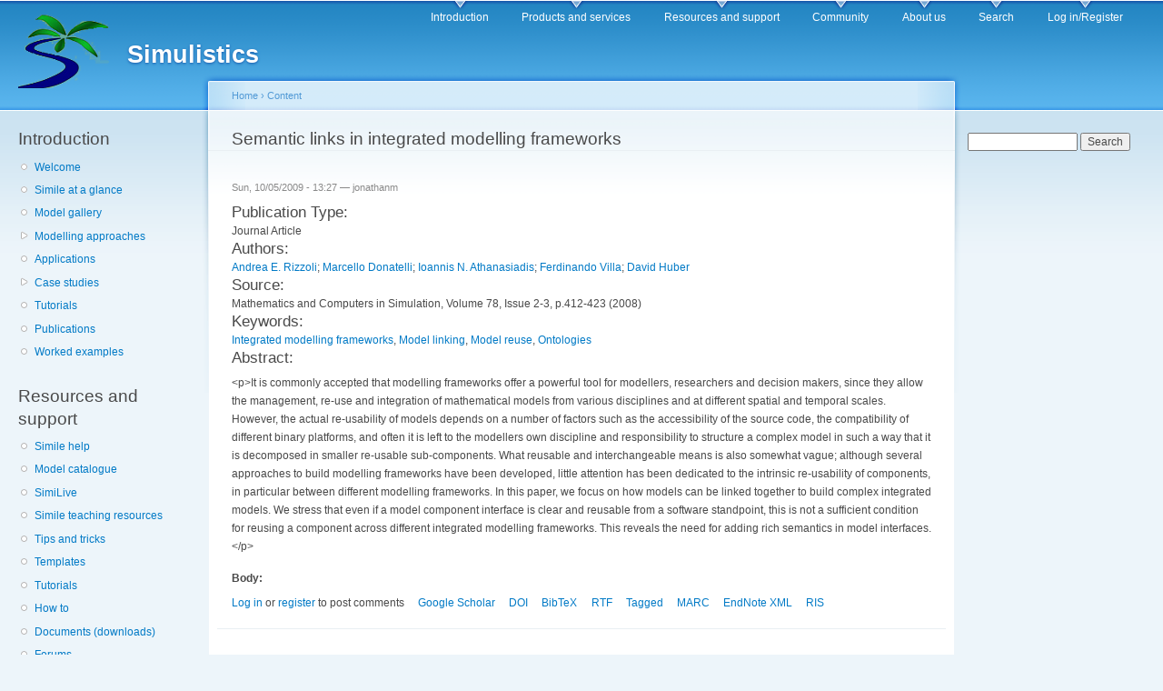

--- FILE ---
content_type: text/html; charset=utf-8
request_url: https://simulistics.com/publications/semantic-links-integrated-modelling-frameworks
body_size: 4747
content:
<!DOCTYPE html PUBLIC "-//W3C//DTD XHTML+RDFa 1.0//EN"
  "http://www.w3.org/MarkUp/DTD/xhtml-rdfa-1.dtd">
<html xmlns="http://www.w3.org/1999/xhtml" xml:lang="en" version="XHTML+RDFa 1.0" dir="ltr">

<head profile="http://www.w3.org/1999/xhtml/vocab">
  <meta http-equiv="Content-Type" content="text/html; charset=utf-8" />
<meta name="Generator" content="Drupal 7 (http://drupal.org)" />
<link rel="canonical" href="/publications/semantic-links-integrated-modelling-frameworks" />
<link rel="shortlink" href="/node/1535" />
  <title>Semantic links in integrated modelling frameworks | Simulistics</title>
  <link type="text/css" rel="stylesheet" href="//www.simulistics.com/files/css/css_xE-rWrJf-fncB6ztZfd2huxqgxu4WO-qwma6Xer30m4.css" media="all" />
<link type="text/css" rel="stylesheet" href="//www.simulistics.com/files/css/css_df3xhRfyaLjnD5PwZbsTjahhJUimVugoedWTyzyK7NE.css" media="all" />
<link type="text/css" rel="stylesheet" href="//www.simulistics.com/files/css/css_ey-d5K_poQbjL8vICL-vJbc8_x3hRCT2vNqWGTIAk9U.css" media="all" />
<link type="text/css" rel="stylesheet" href="//www.simulistics.com/files/css/css_6MXLJiG64b_QN6zRLfmTjkaH8KbTUUUyPuE8X5a2pmU.css" media="all" />
<link type="text/css" rel="stylesheet" href="//www.simulistics.com/files/css/css_k3snrbsthqot7V7ccRZHS9OkCZkwBv4adtNieIVlbEU.css" media="print" />

<!--[if lt IE 7]>
<link type="text/css" rel="stylesheet" href="//www.simulistics.com/sites/all/themes/mostly_harmless/fix-ie.css?t1n8sk" media="all" />
<![endif]-->
  <script type="text/javascript" src="//www.simulistics.com/files/js/js_YD9ro0PAqY25gGWrTki6TjRUG8TdokmmxjfqpNNfzVU.js"></script>
<script type="text/javascript" src="//www.simulistics.com/files/js/js_onbE0n0cQY6KTDQtHO_E27UBymFC-RuqypZZ6Zxez-o.js"></script>
<script type="text/javascript" src="//www.simulistics.com/files/js/js_0MfRhstr_BATBEoQh03HXuaQ1lxjtwLpnqcXSKWTDIE.js"></script>
<script type="text/javascript">
<!--//--><![CDATA[//><!--
jQuery.extend(Drupal.settings, {"basePath":"\/","pathPrefix":"","setHasJsCookie":0,"ajaxPageState":{"theme":"mostly_harmless","theme_token":"u_dZGEJTnfluKo4PIirQb3lVySXYR_5aVra_jrRsVwo","js":{"misc\/jquery.js":1,"misc\/jquery-extend-3.4.0.js":1,"misc\/jquery-html-prefilter-3.5.0-backport.js":1,"misc\/jquery.once.js":1,"misc\/drupal.js":1,"misc\/form-single-submit.js":1,"sites\/all\/modules\/entityreference\/js\/entityreference.js":1,"sites\/all\/modules\/ubercart\/uc_file\/uc_file.js":1,"sites\/all\/modules\/project_issue\/js\/project-issue.js":1},"css":{"modules\/system\/system.base.css":1,"modules\/system\/system.menus.css":1,"modules\/system\/system.messages.css":1,"modules\/system\/system.theme.css":1,"modules\/book\/book.css":1,"modules\/comment\/comment.css":1,"modules\/field\/theme\/field.css":1,"modules\/node\/node.css":1,"modules\/poll\/poll.css":1,"modules\/search\/search.css":1,"sites\/all\/modules\/ubercart\/uc_file\/uc_file.css":1,"sites\/all\/modules\/ubercart\/uc_order\/uc_order.css":1,"sites\/all\/modules\/ubercart\/uc_product\/uc_product.css":1,"sites\/all\/modules\/ubercart\/uc_store\/uc_store.css":1,"modules\/user\/user.css":1,"modules\/forum\/forum.css":1,"sites\/all\/modules\/project_issue\/project_issue.css":1,"sites\/all\/modules\/project\/release\/project_release.css":1,"sites\/all\/modules\/views\/css\/views.css":1,"sites\/all\/modules\/ckeditor\/css\/ckeditor.css":1,"sites\/all\/modules\/ctools\/css\/ctools.css":1,"sites\/all\/modules\/biblio\/biblio.css":1,"sites\/all\/themes\/mostly_harmless\/style.css":1,"sites\/all\/themes\/mostly_harmless\/print.css":1,"sites\/all\/themes\/mostly_harmless\/fix-ie.css":1}},"urlIsAjaxTrusted":{"\/publications\/semantic-links-integrated-modelling-frameworks":true}});
//--><!]]>
</script>
</head>
<body class="html not-front not-logged-in two-sidebars page-node page-node- page-node-1535 node-type-biblio fluid-width" >
  <div id="skip-link">
    <a href="#main-content" class="element-invisible element-focusable">Skip to main content</a>
  </div>
      
  <div id="wrapper">
    <div id="container" class="clearfix">

      <div id="header">
        <div id="logo-floater">
                              <div id="branding"><strong><a href="/">
                          <img src="//www.simulistics.com/files/PalmRiver.png" alt="Simulistics " title="Simulistics " id="logo" />
                        <span>Simulistics</span>            </a></strong></div>
                          </div>

        <h2 class="element-invisible">Main menu</h2><ul class="links inline main-menu"><li class="menu-152 first"><a href="/index.htm">Introduction</a></li>
<li class="menu-153"><a href="/products/index.htm">Products and services</a></li>
<li class="menu-154"><a href="/support.htm">Resources and support</a></li>
<li class="menu-174"><a href="/community.htm">Community</a></li>
<li class="menu-155"><a href="/aboutus/index.htm">About us</a></li>
<li class="menu-4427"><a href="/search" title="">Search</a></li>
<li class="menu-4426 last"><a href="/user/login" title="">Log in/Register</a></li>
</ul>              </div> <!-- /#header -->

              <div id="sidebar-first" class="sidebar">
            <div class="region region-sidebar-first">
    <div id="block-menu-menu-introduction" class="block block-menu clearfix">

    <h2 class="title">Introduction</h2>
  
  <div class="content">
    <ul class="menu"><li class="first leaf"><a href="/index.htm">Welcome</a></li>
<li class="leaf"><a href="/overview.htm">Simile at a glance</a></li>
<li class="leaf"><a href="/products/gallery/one.htm">Model gallery</a></li>
<li class="collapsed"><a href="/tour/paradigms.htm">Modelling approaches</a></li>
<li class="leaf"><a href="/applications.htm">Applications</a></li>
<li class="collapsed"><a href="/projects/index.htm">Case studies</a></li>
<li class="leaf"><a href="/tutorials.htm">Tutorials</a></li>
<li class="leaf"><a href="/publications">Publications</a></li>
<li class="last leaf"><a href="/examples/examples.htm">Worked examples</a></li>
</ul>  </div>
</div>
<div id="block-menu-menu-resources-and-s" class="block block-menu clearfix">

    <h2 class="title">Resources and support</h2>
  
  <div class="content">
    <ul class="menu"><li class="first leaf"><a href="/help/index.htm">Simile help</a></li>
<li class="leaf"><a href="/examples/catalogue/index.html">Model catalogue</a></li>
<li class="leaf"><a href="http://similive.simulistics.com/" title="Execute Simile models in a Web Browser">SimiLive</a></li>
<li class="leaf"><a href="/simile-teaching-resources.htm" title="">Simile teaching resources</a></li>
<li class="leaf"><a href="/support/tips-and-tricks">Tips and tricks</a></li>
<li class="leaf"><a href="/templates">Templates</a></li>
<li class="leaf"><a href="/tutorials.htm">Tutorials</a></li>
<li class="leaf"><a href="/support/index.htm">How to</a></li>
<li class="leaf"><a href="/documents/index.htm">Documents (downloads)</a></li>
<li class="leaf"><a href="/forum">Forums</a></li>
<li class="leaf"><a href="/publications">Publications</a></li>
<li class="leaf"><a href="/project/issues/Simile">Simile issues</a></li>
<li class="leaf"><a href="/misc-downloads.htm">Misc downloads</a></li>
<li class="leaf"><a href="/project/Simile" title="">Simile project</a></li>
<li class="last leaf"><a href="/project/Simile" title="">Simile project page</a></li>
</ul>  </div>
</div>
  </div>
        </div>
      
      <div id="center"><div id="squeeze"><div class="right-corner"><div class="left-corner">
          <h2 class="element-invisible">You are here</h2><div class="breadcrumb"><a href="/">Home</a> › <a href="/node">Content</a></div>                    <a id="main-content"></a>
          <div id="tabs-wrapper" class="clearfix">                                <h1 class="with-tabs">Semantic links in integrated modelling frameworks</h1>
                              </div>                                                  <div class="clearfix">
              <div class="region region-content">
    <div id="block-system-main" class="block block-system clearfix">

    
  <div class="content">
    <div id="node-1535" class="node node-biblio node-promoted">

  
      
      <span class="submitted">Sun, 10/05/2009 - 13:27 — <span class="username">jonathanm</span></span>
  
  <div class="content clearfix">
    <span class="Z3988" title="ctx_ver=Z39.88-2004&amp;rft_val_fmt=info%3Aofi%2Ffmt%3Akev%3Amtx%3Ajournal&amp;rfr_id=info%3Asid%2Fwww.simulistics.com&amp;rft.genre=article&amp;rft.atitle=Semantic+links+in+integrated+modelling+frameworks&amp;rft.title=Mathematics+and+Computers+in+Simulation&amp;rft.date=2008&amp;rft.volume=78&amp;rft.issue=2-3&amp;rft.spage=412&amp;rft.epage=423&amp;rft.aulast=Rizzoli&amp;rft.aufirst=Andrea&amp;rft.au=Donatelli%2C+Marcello&amp;rft.au=Athanasiadis%2C+Ioannis&amp;rft.au=Villa%2C+Ferdinando&amp;rft.au=Huber%2C+David&amp;rft_id=info%3Adoi%2Fdx%3A10.1016%2Fj.matcom.2008.01.017+++"></span><div class="biblio_type"><h3>Publication Type:</h3> Journal Article</div>
<div class="biblio_authors"><h3>Authors:</h3> <a href="/publications?f%5Bauthor%5D=4" rel="nofollow">Andrea E. Rizzoli</a>; <a href="/publications?f%5Bauthor%5D=5" rel="nofollow">Marcello Donatelli</a>; <a href="/publications?f%5Bauthor%5D=6" rel="nofollow">Ioannis N. Athanasiadis</a>; <a href="/publications?f%5Bauthor%5D=7" rel="nofollow">Ferdinando Villa</a>; <a href="/publications?f%5Bauthor%5D=8" rel="nofollow">David Huber</a></div>
<div class="biblio_source"><h3>Source: </h3> Mathematics and Computers in Simulation, Volume 78, Issue 2-3, p.412-423 (2008)</div>
<h3>Keywords:</h3> <a href="/biblio?f%5Bkeyword%5D=7" rel="nofollow">Integrated modelling frameworks</a>, <a href="/biblio?f%5Bkeyword%5D=9" rel="nofollow">Model linking</a>, <a href="/biblio?f%5Bkeyword%5D=10" rel="nofollow">Model reuse</a>, <a href="/biblio?f%5Bkeyword%5D=8" rel="nofollow">Ontologies</a>
<h3>Abstract:</h3> <p>&lt;p&gt;It is commonly accepted that modelling frameworks offer a powerful tool for modellers, researchers and decision makers, since they allow the management, re-use and integration of mathematical models from various disciplines and at different spatial and temporal scales. However, the actual re-usability of models depends on a number of factors such as the accessibility of the source code, the compatibility of different binary platforms, and often it is left to the modellers own discipline and responsibility to structure a complex model in such a way that it is decomposed in smaller re-usable sub-components. What reusable and interchangeable means is also somewhat vague; although several approaches to build modelling frameworks have been developed, little attention has been dedicated to the intrinsic re-usability of components, in particular between different modelling frameworks. In this paper, we focus on how models can be linked together to build complex integrated models. We stress that even if a model component interface is clear and reusable from a software standpoint, this is not a sufficient condition for reusing a component across different integrated modelling frameworks. This reveals the need for adding rich semantics in model interfaces.&lt;/p&gt;</p>

<div class="field field-name-body field-type-text-with-summary field-label-above"><div class="field-label">Body:&nbsp;</div><div class="field-items"><div class="field-item even"></div></div></div>  </div>

  <div class="clearfix">
          <div class="links"><ul class="links inline"><li class="comment_forbidden first"><span><a href="/user/login?destination=node/1535%23comment-form">Log in</a> or <a href="/user/register?destination=node/1535%23comment-form">register</a> to post comments</span></li>
<li class="0"><a href="http://scholar.google.com/scholar?btnG=Search%2BScholar&amp;as_q=%22Semantic%2Blinks%2Bin%2Bintegrated%2Bmodelling%2Bframeworks%22&amp;as_sauthors=Rizzoli&amp;as_occt=any&amp;as_epq=&amp;as_oq=&amp;as_eq=&amp;as_publication=&amp;as_ylo=&amp;as_yhi=&amp;as_sdtAAP=1&amp;as_sdtp=1" title="Click to search Google Scholar for this entry" rel="nofollow">Google Scholar</a></li>
<li class="biblio_crossref"><a href="http://dx.doi.org/10.1016/j.matcom.2008.01.017   " title="Click to view the CrossRef listing for this node">DOI</a></li>
<li class="biblio_bibtex"><a href="/publications/export/bibtex/1535" title="Click to download the BibTeX formatted file" rel="nofollow">BibTeX</a></li>
<li class="biblio_rtf"><a href="/publications/export/rtf/1535" title="Click to download the RTF formatted file" rel="nofollow">RTF</a></li>
<li class="biblio_tagged"><a href="/publications/export/tagged/1535" title="Click to download the EndNote Tagged formatted file" rel="nofollow">Tagged</a></li>
<li class="biblio_marc"><a href="/publications/export/marc/1535" title="Click to download the MARC formatted file" rel="nofollow">MARC</a></li>
<li class="biblio_xml"><a href="/publications/export/xml/1535" title="Click to download the EndNote XML formatted file" rel="nofollow">EndNote XML</a></li>
<li class="biblio_ris last"><a href="/publications/export/ris/1535" title="Click to download the RIS formatted file" rel="nofollow">RIS</a></li>
</ul></div>
    
      </div>

</div>
  </div>
</div>
  </div>
          </div>
                      <div class="region region-footer">
    <div id="block-block-5" class="block block-block clearfix">

    
  <div class="content">
    &copy; 2002-2026 Simulistics Ltd
  </div>
</div>
  </div>
      </div></div></div></div> <!-- /.left-corner, /.right-corner, /#squeeze, /#center -->

              <div id="sidebar-second" class="sidebar">
            <div class="region region-sidebar-second">
    <div id="block-search-form" class="block block-search clearfix">

    
  <div class="content">
    <form action="/publications/semantic-links-integrated-modelling-frameworks" method="post" id="search-block-form" accept-charset="UTF-8"><div><div class="container-inline">
      <h2 class="element-invisible">Search form</h2>
    <div class="form-item form-type-textfield form-item-search-block-form">
  <label class="element-invisible" for="edit-search-block-form--2">Search </label>
 <input title="Enter the terms you wish to search for." type="text" id="edit-search-block-form--2" name="search_block_form" value="" size="15" maxlength="128" class="form-text" />
</div>
<div class="form-actions form-wrapper" id="edit-actions"><input type="submit" id="edit-submit" name="op" value="Search" class="form-submit" /></div><input type="hidden" name="form_build_id" value="form-ztC8PfLxqW019w08hJwyo4eEBfpGLRQNfNBT8ZYj1h0" />
<input type="hidden" name="form_id" value="search_block_form" />
</div>
</div></form>  </div>
</div>
  </div>
        </div>
      
    </div> <!-- /#container -->
  </div> <!-- /#wrapper -->
  </body>
</html>


--- FILE ---
content_type: application/javascript
request_url: https://www.simulistics.com/files/js/js_0MfRhstr_BATBEoQh03HXuaQ1lxjtwLpnqcXSKWTDIE.js
body_size: 2001
content:
(function ($) {
    'use strict';
    Drupal.behaviors.ACChangeEnterBehavior = {
        attach: function (context, settings) {
            $('input.form-autocomplete', context).once('ac-change-enter-behavior', function() {
                $(this).keypress(function(e) {
                    var ac = $('#autocomplete');
                    if (e.keyCode == 13 && typeof ac[0] != 'undefined') {
                        e.preventDefault();
                        ac.each(function () {
                            if(this.owner.selected == false){
                                this.owner.selectDown();
                            }
                            this.owner.hidePopup();
                        });
                        $(this).trigger('change');
                    }
                });
            });
        }
    };
}(jQuery));
;
/**
 * @file
 * Modifies the file selection and download access expiration interfaces.
 */

var uc_file_list = {};

/**
 * Adds files to delete to the list.
 */
function _uc_file_delete_list_populate() {
  jQuery('.affected-file-name').empty().append(uc_file_list[jQuery('#edit-recurse-directories').attr('checked')]);
}

jQuery(document).ready(
  function() {
    _uc_file_delete_list_populate();
  }
);

// When you (un)check the recursion option on the file deletion form.
Drupal.behaviors.ucFileDeleteList = {
  attach: function(context, settings) {
    jQuery('#edit-recurse-directories:not(.ucFileDeleteList-processed)', context).addClass('ucFileDeleteList-processed').change(
      function() {
        _uc_file_delete_list_populate()
      }
    );
  }
}

/**
 * Give visual feedback to the user about download numbers.
 *
 * TODO: would be to use AJAX to get the new download key and
 * insert it into the link if the user hasn't exceeded download limits.
 * I dunno if that's technically feasible though.
 */
function uc_file_update_download(id, accessed, limit) {
  if (accessed < limit || limit == -1) {

    // Handle the max download number as well.
    var downloads = '';
    downloads += accessed + 1;
    downloads += '/';
    downloads += limit == -1 ? 'Unlimited' : limit;
    jQuery('td#download-' + id).html(downloads);
    jQuery('td#download-' + id).attr("onclick", "");
  }
}
;
(function ($) {

  /**
   * A placeholder to save the currently focused input between AJAX requests.
   */
  Drupal.projectIssueFocusedInput = false;

  /**
   * Persistent input focus (retains the proper focus after AJAX replacements).
   */
  Drupal.behaviors.projectIssueFocusedInput = {
    attach: function (context) {
      var $context = $(context);
      var inputs = ':input:not([type="hidden"],:submit)';
      // Only bind a top level click event once to remove the stored focus if
      // element is not an input.
      $('body').once('project-issue-focused-input', function () {
        $(this).bind('mousedown', function (e) {
          if (!$(e.target).is(inputs)) {
            Drupal.projectIssueFocusedInput = false;
          }
        });
      });
      if (Drupal.projectIssueFocusedInput) {
        // Do not use $context here, focused input could not be part of it.
        $(':input[name="' + Drupal.projectIssueFocusedInput + '"]').focus();
      }
      // Bind various events on input elements to ensure we save the
      // proper currently focused element.
      var $inputs = $context.find(inputs)
        .bind({
          'keydown': function (e) {
            var code = (e.keyCode ? e.keyCode : e.which);
            // Detect tab keystroke.
            if (code === 9) {
              // Obtain the name of the next input element in the DOM
              // structure.
              Drupal.projectIssueFocusedInput = $inputs.eq(parseInt($inputs.index($(this)), 10) + 1).attr('name');
            }
          },
          'mousedown': function () {
            Drupal.projectIssueFocusedInput = $(this).attr('name');
          },
          'focus': function () {
            Drupal.projectIssueFocusedInput = $(this).attr('name');
          }
        });
    }
  };

  /**
   * Persistent issue fieldsets (keeps them open/closed between HTTP requests).
   */
  Drupal.behaviors.projectIssuePersistentFieldsets = {
    attach: function () {
      // Only continue if localStorage is supported in the browser.
      if ('localStorage' in window && typeof window.localStorage !== 'undefined' && window['localStorage'] !== null) {
        // Only bind once.
        $('#project-issue-ajax-form').once('issue-form', function () {
          var prefix = $(this).parents('[id]').attr('id');
          $('fieldset.collapsible', this).each(function() {
            var $fieldset = $(this);
            var id = prefix + '.' + $fieldset.attr('id');
            // If the ID of the fieldset is present in localStorage, change open status.
            if (typeof window.localStorage[id] !== 'undefined') {
              if (window.localStorage[id] == 'true') { // localStorage casts to string.
                $fieldset.removeClass('collapsed');
              }
              else {
                $fieldset.addClass('collapsed');
              }
            }
            // Bind the "collapsed" event to change the localStorage value.
            $fieldset.bind('collapsed', function(e) {
              window.localStorage[id] = !e.value;
            });
          });
        });
      }
    }
  };

  /**
   * Jump to the actual preview and the form.
   */
  Drupal.behaviors.projectIssueJumpToNodeEditBlock = {
    attach: function () {
      $('#project-issue-ajax-form div.preview, #project-issue-ajax-form table.diff').once(function() {
        $('html, body').animate({scrollTop: $('#project-issue-ajax-form').offset().top});
      });
    }
  };

})(jQuery);
;
